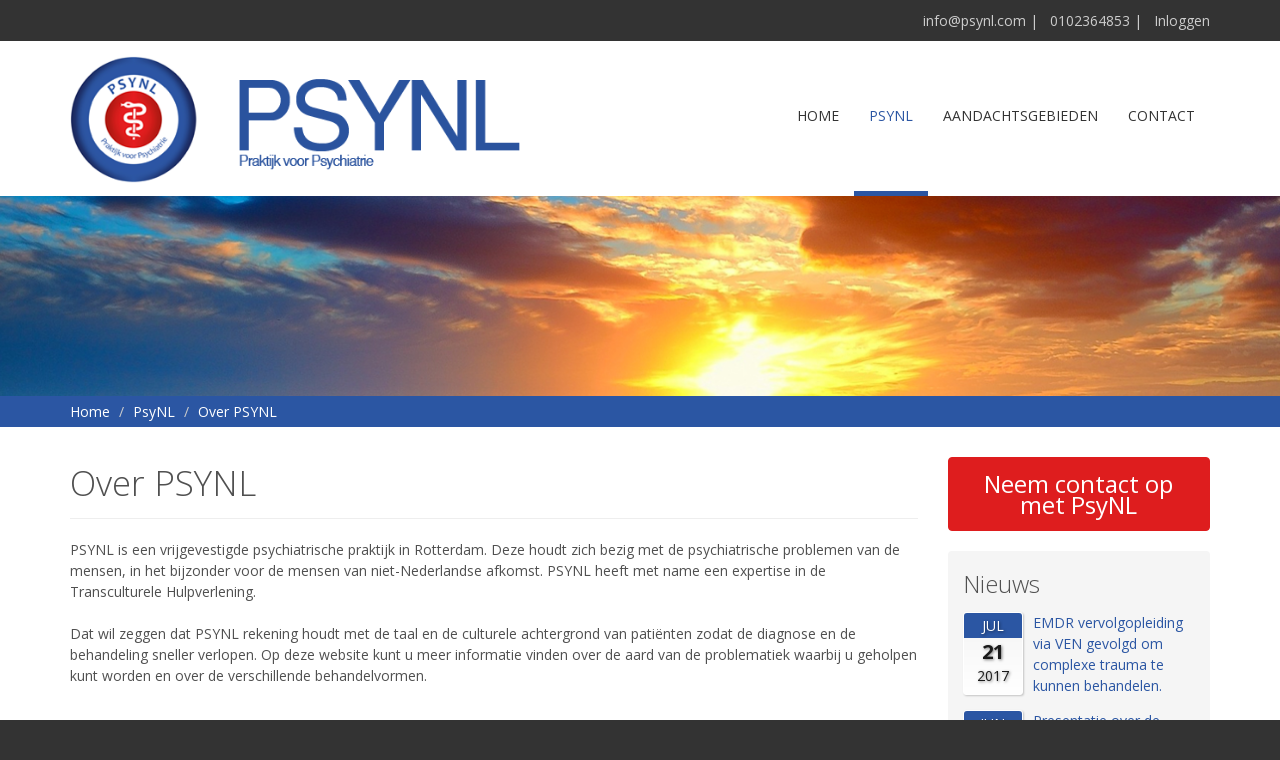

--- FILE ---
content_type: text/html; charset=utf-8
request_url: https://www.psynl.com/psynl/over-psynl
body_size: 8198
content:
<!DOCTYPE HTML>
<html lang="nl-NL" prefix="og: http://ogp.me/ns#">
<head>
<meta charset="utf-8"/>
<meta name="viewport" content="initial-scale=1.0001, minimum-scale=1.0001, maximum-scale=1.0001, user-scalable=no"/>
<meta name="robots" content="index, follow">


<!-- 												
This is a website made by Dreamwebs			
www.dreamwebs.nl								
Copyright 2016 © - All rights reserved		
-->

<!-- Google webfont -->

<link href='https://fonts.googleapis.com/css?family=Open+Sans:400,300,700' rel='stylesheet' type='text/css'>
<script src="https://ajax.googleapis.com/ajax/libs/webfont/1/webfont.js"></script>
<script>
  WebFont.load({
    google: {
      families: ['Open Sans']
    }
  });
</script>

<!-- Google webfont -->

<link rel="apple-touch-icon" sizes="57x57" href="/images/favicons/apple-touch-icon-57x57.png">
<link rel="apple-touch-icon" sizes="60x60" href="/images/favicons/apple-touch-icon-60x60.png">
<link rel="apple-touch-icon" sizes="72x72" href="/images/favicons/apple-touch-icon-72x72.png">
<link rel="apple-touch-icon" sizes="76x76" href="/images/favicons/apple-touch-icon-76x76.png">
<link rel="apple-touch-icon" sizes="114x114" href="/images/favicons/apple-touch-icon-114x114.png">
<link rel="apple-touch-icon" sizes="120x120" href="/images/favicons/apple-touch-icon-120x120.png">
<link rel="apple-touch-icon" sizes="144x144" href="/images/favicons/apple-touch-icon-144x144.png">
<link rel="apple-touch-icon" sizes="152x152" href="/images/favicons/apple-touch-icon-152x152.png">
<link rel="apple-touch-icon" sizes="180x180" href="/images/favicons/apple-touch-icon-180x180.png">
<link rel="icon" type="image/png" href="/images/favicons//favicon-32x32.png" sizes="32x32">
<link rel="icon" type="image/png" href="/images/favicons//android-chrome-192x192.png" sizes="192x192">
<link rel="icon" type="image/png" href="/images/favicons//favicon-96x96.png" sizes="96x96">
<link rel="icon" type="image/png" href="/images/favicons//favicon-16x16.png" sizes="16x16">
<link rel="manifest" href="/images/favicons//manifest.json">
<meta name="msapplication-TileColor" content="#da532c">
<meta name="msapplication-TileImage" content="/images/favicons//mstile-144x144.png">
<meta name="theme-color" content="#ffffff">

<!-- Go to www.addthis.com/dashboard to customize your tools -->
<script type="text/javascript" src="//s7.addthis.com/js/300/addthis_widget.js#pubid=ra-4ec1196407e28454" async="async"></script>

<!-- Dreamwebs -->

<meta http-equiv="Content-Type" content="text/html; charset=utf-8" />
<meta name="description" content="PSYNL is een vrijgevestigde psychiatrische praktijk in Rotterdam. Deze houdt zich bezig met de psychiatrische problemen van de mensen, in het bijzonder voor de mensen van niet-Nederlandse afkomst. PSYNL heeft met name een expertise in de Transculturele Hulpverlening. Dat wil zeggen dat PSYNL rekening houdt met de taal en de culturele achtergrond van patiënten zodat de diagnose" />
<meta name="author" content="https://plus.google.com/+DreamwebsNl" />
<meta name="generator" content="Drupal 7 (http://drupal.org)" />
<link rel="canonical" href="https://www.psynl.com/psynl/over-psynl" />
<link rel="shortlink" href="https://www.psynl.com/node/12" />
<meta property="og:site_name" content="PsyNL" />
<meta property="og:type" content="article" />
<meta property="og:url" content="https://www.psynl.com/psynl/over-psynl" />
<meta property="og:title" content="Over PSYNL" />
<meta property="og:description" content="PSYNL is een vrijgevestigde psychiatrische praktijk in Rotterdam. Deze houdt zich bezig met de psychiatrische problemen van de mensen, in het bijzonder voor de mensen van niet-Nederlandse afkomst. PSYNL heeft met name een expertise in de Transculturele Hulpverlening. Dat wil zeggen dat PSYNL rekening houdt met de taal en de culturele achtergrond van patiënten zodat de diagnose en de behandeling sneller verlopen. Op deze website kunt u meer informatie vinden over de aard van de problematiek waarbij u geholpen kunt worden en over de verschillende behandelvormen." />
<meta property="og:updated_time" content="2017-06-26T12:01:46+02:00" />
<meta property="og:image:url" content="http://www.psy.s99.nl/sites/all/themes/dreamwebs/logo.png" />
<meta property="og:locale" content="nl_NL" />
<meta property="article:published_time" content="2016-02-09T11:12:40+01:00" />
<meta property="article:modified_time" content="2017-06-26T12:01:46+02:00" />
<title>Over ons</title>
<style>
@import url("https://www.psynl.com/modules/system/system.base.css?t8e074");
</style>
<style>
@import url("https://www.psynl.com/sites/all/modules/jquery_update/replace/ui/themes/base/minified/jquery.ui.core.min.css?t8e074");
@import url("https://www.psynl.com/sites/all/modules/jquery_update/replace/ui/themes/base/minified/jquery.ui.theme.min.css?t8e074");
</style>
<style>
@import url("https://www.psynl.com/sites/all/modules/date/date_api/date.css?t8e074");
@import url("https://www.psynl.com/sites/all/modules/date/date_popup/themes/datepicker.1.7.css?t8e074");
@import url("https://www.psynl.com/modules/field/theme/field.css?t8e074");
@import url("https://www.psynl.com/modules/node/node.css?t8e074");
@import url("https://www.psynl.com/sites/all/modules/youtube/css/youtube.css?t8e074");
@import url("https://www.psynl.com/sites/all/modules/extlink/css/extlink.css?t8e074");
@import url("https://www.psynl.com/sites/all/modules/views/css/views.css?t8e074");
@import url("https://www.psynl.com/sites/all/modules/back_to_top/css/back_to_top.css?t8e074");
@import url("https://www.psynl.com/sites/all/modules/ckeditor/css/ckeditor.css?t8e074");
</style>
<style>
@import url("https://www.psynl.com/sites/all/libraries/colorbox/example1/colorbox.css?t8e074");
@import url("https://www.psynl.com/sites/all/modules/ctools/css/ctools.css?t8e074");
@import url("https://www.psynl.com/sites/all/modules/word_link/css/word_link.css?t8e074");
@import url("https://www.psynl.com/sites/all/modules/colorbox_swipe/colorbox_swipe.css?t8e074");
@import url("https://www.psynl.com/sites/all/libraries/nivo-slider/themes/default/default.css?t8e074");
@import url("https://www.psynl.com/sites/all/libraries/nivo-slider/nivo-slider.css?t8e074");
@import url("https://www.psynl.com/sites/default/files/css/follow.css?t8e074");
@import url("https://www.psynl.com/sites/all/libraries/fontawesome/css/font-awesome.css?t8e074");
</style>
<link type="text/css" rel="stylesheet" href="https://cdn.jsdelivr.net/npm/bootstrap@3.4.1/dist/css/bootstrap.css" media="all" />
<link type="text/css" rel="stylesheet" href="https://cdn.jsdelivr.net/npm/@unicorn-fail/drupal-bootstrap-styles@0.0.2/dist/3.3.1/7.x-3.x/drupal-bootstrap.css" media="all" />
<style>
@import url("https://www.psynl.com/sites/all/themes/dreamwebs/css/animate.css?t8e074");
@import url("https://www.psynl.com/sites/all/themes/dreamwebs/css/style.css?t8e074");
@import url("https://www.psynl.com/sites/all/themes/dreamwebs/css/override.css?t8e074");
@import url("https://www.psynl.com/sites/all/themes/dreamwebs/css/mobile.css?t8e074");
</style>
<style media="print">
@import url("https://www.psynl.com/sites/all/themes/dreamwebs/css/print.css?t8e074");
</style>
<!-- HTML5 element support for IE6-8 -->
<!--[if lt IE 9]>
<script src="//html5shiv.googlecode.com/svn/trunk/html5.js"></script>
<![endif]-->
<script src="https://www.psynl.com/sites/all/modules/jquery_update/replace/jquery/1.9/jquery.min.js?v=1.9.1"></script>
<script src="https://www.psynl.com/misc/jquery-extend-3.4.0.js?v=1.9.1"></script>
<script src="https://www.psynl.com/misc/jquery-html-prefilter-3.5.0-backport.js?v=1.9.1"></script>
<script src="https://www.psynl.com/misc/jquery.once.js?v=1.2"></script>
<script src="https://www.psynl.com/misc/drupal.js?t8e074"></script>
<script src="https://www.psynl.com/sites/all/modules/jquery_update/replace/ui/ui/minified/jquery.ui.core.min.js?v=1.10.2"></script>
<script src="https://www.psynl.com/sites/all/modules/jquery_update/replace/ui/ui/minified/jquery.ui.effect.min.js?v=1.10.2"></script>
<script src="https://cdn.jsdelivr.net/npm/bootstrap@3.4.1/dist/js/bootstrap.js"></script>
<script src="https://www.psynl.com/sites/all/modules/back_to_top/js/back_to_top.js?t8e074"></script>
<script src="https://www.psynl.com/sites/default/files/languages/nl_OfNAJvUZwKhxuFofoGv_qDBXaVMMvj4xu--Arxzapsc.js?t8e074"></script>
<script src="https://www.psynl.com/sites/all/libraries/colorbox/jquery.colorbox-min.js?t8e074"></script>
<script src="https://www.psynl.com/sites/all/modules/colorbox/js/colorbox.js?t8e074"></script>
<script src="https://www.psynl.com/sites/all/modules/google_analytics/googleanalytics.js?t8e074"></script>
<script>(function(i,s,o,g,r,a,m){i["GoogleAnalyticsObject"]=r;i[r]=i[r]||function(){(i[r].q=i[r].q||[]).push(arguments)},i[r].l=1*new Date();a=s.createElement(o),m=s.getElementsByTagName(o)[0];a.async=1;a.src=g;m.parentNode.insertBefore(a,m)})(window,document,"script","https://www.google-analytics.com/analytics.js","ga");ga("create", "UA-67851472-1", {"cookieDomain":"auto"});ga("send", "pageview");</script>
<script src="https://www.psynl.com/sites/all/modules/nivo_slider/js/nivo_slider.js?t8e074"></script>
<script src="https://www.psynl.com/sites/all/libraries/nivo-slider/jquery.nivo.slider.pack.js?t8e074"></script>
<script src="https://www.psynl.com/sites/all/modules/extlink/js/extlink.js?t8e074"></script>
<script src="https://www.psynl.com/sites/all/themes/dreamwebs/js/wow.js?t8e074"></script>
<script src="https://www.psynl.com/sites/all/themes/dreamwebs/js/dreamwebs.js?t8e074"></script>
<script>jQuery.extend(Drupal.settings, {"basePath":"\/","pathPrefix":"","ajaxPageState":{"theme":"dreamwebs","theme_token":"Pa69g9IP1oFEEINtGfgxivxK3hvxMjpgFloGI3k9oCI","js":{"sites\/all\/libraries\/jquery.event.move\/js\/jquery.event.move.js":1,"sites\/all\/libraries\/jquery.event.swipe\/js\/jquery.event.swipe.js":1,"sites\/all\/modules\/colorbox_swipe\/colorbox_swipe.js":1,"sites\/all\/themes\/bootstrap\/js\/bootstrap.js":1,"sites\/all\/modules\/jquery_update\/replace\/jquery\/1.9\/jquery.min.js":1,"misc\/jquery-extend-3.4.0.js":1,"misc\/jquery-html-prefilter-3.5.0-backport.js":1,"misc\/jquery.once.js":1,"misc\/drupal.js":1,"sites\/all\/modules\/jquery_update\/replace\/ui\/ui\/minified\/jquery.ui.core.min.js":1,"sites\/all\/modules\/jquery_update\/replace\/ui\/ui\/minified\/jquery.ui.effect.min.js":1,"https:\/\/cdn.jsdelivr.net\/npm\/bootstrap@3.4.1\/dist\/js\/bootstrap.js":1,"sites\/all\/modules\/back_to_top\/js\/back_to_top.js":1,"public:\/\/languages\/nl_OfNAJvUZwKhxuFofoGv_qDBXaVMMvj4xu--Arxzapsc.js":1,"sites\/all\/libraries\/colorbox\/jquery.colorbox-min.js":1,"sites\/all\/modules\/colorbox\/js\/colorbox.js":1,"sites\/all\/modules\/google_analytics\/googleanalytics.js":1,"0":1,"sites\/all\/modules\/nivo_slider\/js\/nivo_slider.js":1,"sites\/all\/libraries\/nivo-slider\/jquery.nivo.slider.pack.js":1,"sites\/all\/modules\/extlink\/js\/extlink.js":1,"sites\/all\/themes\/dreamwebs\/js\/wow.js":1,"sites\/all\/themes\/dreamwebs\/js\/dreamwebs.js":1},"css":{"modules\/system\/system.base.css":1,"misc\/ui\/jquery.ui.core.css":1,"misc\/ui\/jquery.ui.theme.css":1,"sites\/all\/modules\/date\/date_api\/date.css":1,"sites\/all\/modules\/date\/date_popup\/themes\/datepicker.1.7.css":1,"modules\/field\/theme\/field.css":1,"modules\/node\/node.css":1,"sites\/all\/modules\/youtube\/css\/youtube.css":1,"sites\/all\/modules\/extlink\/css\/extlink.css":1,"sites\/all\/modules\/views\/css\/views.css":1,"sites\/all\/modules\/back_to_top\/css\/back_to_top.css":1,"sites\/all\/modules\/ckeditor\/css\/ckeditor.css":1,"sites\/all\/libraries\/colorbox\/example1\/colorbox.css":1,"sites\/all\/modules\/ctools\/css\/ctools.css":1,"sites\/all\/modules\/word_link\/css\/word_link.css":1,"sites\/all\/modules\/colorbox_swipe\/colorbox_swipe.css":1,"sites\/all\/libraries\/nivo-slider\/themes\/default\/default.css":1,"sites\/all\/libraries\/nivo-slider\/nivo-slider.css":1,"sites\/default\/files\/css\/follow.css":1,"sites\/all\/libraries\/fontawesome\/css\/font-awesome.css":1,"https:\/\/cdn.jsdelivr.net\/npm\/bootstrap@3.4.1\/dist\/css\/bootstrap.css":1,"https:\/\/cdn.jsdelivr.net\/npm\/@unicorn-fail\/drupal-bootstrap-styles@0.0.2\/dist\/3.3.1\/7.x-3.x\/drupal-bootstrap.css":1,"sites\/all\/themes\/dreamwebs\/css\/animate.css":1,"sites\/all\/themes\/dreamwebs\/css\/style.css":1,"sites\/all\/themes\/dreamwebs\/css\/override.css":1,"sites\/all\/themes\/dreamwebs\/css\/mobile.css":1,"sites\/all\/themes\/dreamwebs\/css\/print.css":1}},"colorbox":{"transition":"elastic","speed":"350","opacity":"0.85","slideshow":false,"slideshowAuto":true,"slideshowSpeed":"2500","slideshowStart":"start slideshow","slideshowStop":"stop slideshow","current":"{current} of {total}","previous":"\u00ab Prev","next":"Next \u00bb","close":"Close","overlayClose":true,"returnFocus":true,"maxWidth":"98%","maxHeight":"98%","initialWidth":"100%","initialHeight":"100%","fixed":true,"scrolling":true,"mobiledetect":false,"mobiledevicewidth":"480px","specificPagesDefaultValue":"admin*\nimagebrowser*\nimg_assist*\nimce*\nnode\/add\/*\nnode\/*\/edit\nprint\/*\nprintpdf\/*\nsystem\/ajax\nsystem\/ajax\/*"},"better_exposed_filters":{"views":{"nieuws":{"displays":{"block":{"filters":[]}}},"agenda":{"displays":{"block":{"filters":{"field_datum_value":{"required":false}}}}},"bedrijfsinfo":{"displays":{"block":{"filters":[]}}}}},"back_to_top":{"back_to_top_button_trigger":"100","back_to_top_button_text":"Back to top","#attached":{"library":[["system","ui"]]}},"googleanalytics":{"trackOutbound":1,"trackMailto":1,"trackDownload":1,"trackDownloadExtensions":"7z|aac|arc|arj|asf|asx|avi|bin|csv|doc(x|m)?|dot(x|m)?|exe|flv|gif|gz|gzip|hqx|jar|jpe?g|js|mp(2|3|4|e?g)|mov(ie)?|msi|msp|pdf|phps|png|ppt(x|m)?|pot(x|m)?|pps(x|m)?|ppam|sld(x|m)?|thmx|qtm?|ra(m|r)?|sea|sit|tar|tgz|torrent|txt|wav|wma|wmv|wpd|xls(x|m|b)?|xlt(x|m)|xlam|xml|z|zip","trackColorbox":1},"nivo_slider":{"effect":"fade","slices":1,"boxCols":8,"boxRows":4,"animSpeed":500,"pauseTime":3000,"startSlide":0,"directionNav":true,"controlNav":false,"controlNavThumbs":false,"pauseOnHover":true,"manualAdvance":false,"prevText":"Vorige","nextText":"Volgende","randomStart":false},"extlink":{"extTarget":"_blank","extClass":0,"extLabel":"(externe link)","extImgClass":0,"extIconPlacement":"append","extSubdomains":1,"extExclude":"","extInclude":".*\\.pdf","extCssExclude":"","extCssExplicit":"","extAlert":0,"extAlertText":"This link will take you to an external web site.","mailtoClass":0,"mailtoLabel":"(link stuurt een e-mail)","extUseFontAwesome":false},"urlIsAjaxTrusted":{"\/psynl\/over-psynl":true},"bootstrap":{"anchorsFix":1,"anchorsSmoothScrolling":1,"formHasError":1,"popoverEnabled":1,"popoverOptions":{"animation":1,"html":0,"placement":"right","selector":"","trigger":"click","triggerAutoclose":1,"title":"","content":"","delay":0,"container":"body"},"tooltipEnabled":1,"tooltipOptions":{"animation":1,"html":0,"placement":"auto left","selector":"","trigger":"hover focus","delay":0,"container":"body"}}});</script>
</head>
<body class="navbar-is-static-top html not-front not-logged-in one-sidebar sidebar-second page-node page-node- page-node-12 node-type-page">
  <div id="skip-link">
    <a href="#main-content" class="element-invisible element-focusable">Overslaan en naar de inhoud gaan</a>
  </div>
    <div id="dw-top-header">
  <div class="topheader">
	  <div class="container">
		  <div class="row">
			  <!--
			  <div class="col-sm-3">
      <div class="region region-topheader1">
    <section id="block-block-1" class="block block-block clearfix">

      
  &nbsp;
</section>
  </div>
			  </div>
			  <div class="col-sm-3">
      <div class="region region-topheader2">
    <section id="block-block-2" class="block block-block clearfix">

      
  &nbsp;
</section>
  </div>
			  </div>
			  -->
			  <div class="col-sm-12">
      <div class="region region-topheader3">
    <section id="block-block-3" class="block block-block clearfix">

      
  &nbsp; <a href="&#109;&#97;&#105;&#108;&#116;&#111;&#58;&#105;&#110;&#102;&#111;&#64;&#112;&#115;&#121;&#110;&#108;&#46;&#99;&#111;&#109;">&#105;&#110;&#102;&#111;&#64;&#112;&#115;&#121;&#110;&#108;&#46;&#99;&#111;&#109;</a> | &nbsp; <a href="tel:0102364853">0102364853</a> | &nbsp; <a href="http://www.documenten.psynl.com">Inloggen</a>
</section>
  </div>
			  </div>			  			  
		  </div>
	  </div>
  </div> <!-- /.topheader -->
</div>	

<header id="navbar" role="banner" class="navbar navbar-static-top navbar-default">
  <div class="container">
    <div class="navbar-header">
              <a class="logo navbar-btn pull-left" href="/" title="Home">
          <img class="dw-logo" src="https://www.psynl.com/sites/all/themes/dreamwebs/logo.png" alt="Home" />
        </a>
      
      
              <button type="button" class="navbar-toggle" data-toggle="collapse" data-target=".navbar-collapse">
          <span class="sr-only">Toggle navigation</span>
          <span class="icon-bar"></span>
          <span class="icon-bar"></span>
          <span class="icon-bar"></span>
        </button>
          </div>

          <div class="navbar-collapse collapse">
        <nav role="navigation">
                      <ul class="menu nav navbar-nav"><li class="first leaf"><a href="/">Home</a></li>
<li class="expanded active-trail active dropdown"><a href="/psynl/over-psynl" title="" class="active-trail dropdown-toggle active" data-toggle="dropdown">PsyNL <span class="caret"></span></a><ul class="dropdown-menu"><li class="first leaf active-trail active"><a href="/psynl/over-psynl" class="active-trail active">Over PSYNL</a></li>
<li class="leaf"><a href="/psynl/wie-ben-ik">Wie ben ik?</a></li>
<li class="last leaf"><a href="/psynl/werkwijze">Werkwijze</a></li>
</ul></li>
<li class="expanded dropdown"><a href="/aandachtsgebieden" title="" class="dropdown-toggle" data-toggle="dropdown">Aandachtsgebieden <span class="caret"></span></a><ul class="dropdown-menu"><li class="first leaf"><a href="/aandachtsgebieden/depressie">Depressie</a></li>
<li class="leaf"><a href="/aandachtsgebieden/angststoornissen-post-traumatische-stress-stoornis-ptss">Angststoornissen, PTSS</a></li>
<li class="leaf"><a href="/aandachtsgebieden/psychotische-stoornissen-schizofrenie">Psychotische stoornissen, Schizofrenie</a></li>
<li class="leaf"><a href="/aandachtsgebieden/systeemgerelateerde-problematiek">Systeemgerelateerde problematiek</a></li>
<li class="leaf"><a href="/aandachtsgebieden/persoonlijkheidsstoornissen">Persoonlijkheidsstoornissen</a></li>
<li class="leaf"><a href="/aandachtsgebieden/verslaving-aan-middelen">Verslaving aan middelen</a></li>
<li class="last leaf"><a href="/aandachtsgebieden/eetstoornissen">Eetstoornissen</a></li>
</ul></li>
<li class="last leaf"><a href="/contact">Contact</a></li>
</ul>                                      </nav>
      </div>
      </div>
</header>

<div class="dw-header-space"></div>

<!-- Slider -->

  <div class="dw-slider">
      <div class="region region-slider">
    <section id="block-nivo-slider-nivo-slider" class="block block-nivo-slider clearfix">

      
    <div class="slider-wrapper theme-default">
    <div class="ribbon"></div>
    <div id="slider" class="nivoSlider">
      <img class="slide img-responsive" id="slide-0" data-thumb="https://www.psynl.com/sites/default/files/banner/sunset.jpg" data-transition="" src="https://www.psynl.com/sites/default/files/banner/sunset.jpg" alt="" title="#htmlcaption-0" />    </div>
  </div>
      <div id="htmlcaption-0" class="nivo-html-caption"><div class="row">
	<div class="container">
		<div class="col-sm-12">
			<div class="dw-nivo-cta wow animated fadeInUp">
				<h1>
					Depressie is een ziekte die je leven negatief beinvloedt</h1>

				<h2>
					Psynl helpt u in uw taal en cultuur</h2>
				<a class="dw-nivo-cta-button" href="/node/2">Neem contact op met PsyNL</a></div>
		</div>
	</div>
</div>
</div>  
</section>
  </div>
  </div> 

<!-- Slider -->

<!-- Titlebar -->

  
  <div class="dw-titlebar">
	  <div class="container">
		        <ol class="breadcrumb"><li><a href="/">Home</a></li>
<li><a href="/psynl/over-psynl" title="" class="active">PsyNL</a></li>
<li class="active">Over PSYNL</li>
</ol>    	  </div>
  </div> 


<!-- Titlebar -->

<!-- Homeblock -->


<!-- Homeblock -->


<!-- Frontpage blocks -->


<!-- Frontpage blocks -->

<div class="dw-main-color">

<div class="main-container container">

  <header role="banner" id="page-header">
    
      </header> <!-- /#page-header -->

  <div class="row">

    
    <section class="col-sm-9">
            <a id="main-content"></a>
                    <h1 class="page-header">Over PSYNL</h1>
                                                          <div class="region region-content">
    <section id="block-system-main" class="block block-system clearfix">

      
  <article id="node-12" class="node node-page clearfix">
    <div class="field field-name-body field-type-text-with-summary field-label-hidden"><div class="field-items"><div class="field-item even"><p>
	PSYNL is een vrijgevestigde psychiatrische praktijk in Rotterdam. Deze houdt zich bezig met de psychiatrische problemen van de mensen, in het bijzonder voor de mensen van niet-Nederlandse afkomst. PSYNL heeft met name een expertise in de Transculturele Hulpverlening.<br />
	<br />
	Dat wil zeggen dat PSYNL rekening houdt met de taal en de culturele achtergrond van patiënten zodat de diagnose en de behandeling sneller verlopen. Op deze website kunt u meer informatie vinden over de aard van de problematiek waarbij u geholpen kunt worden en over de verschillende behandelvormen.<br />
	<br />
	<br />
	<strong>GGZ Kwaliteitsstatuut Praktijk Psychiatrie PSYNL</strong></p>

<p>
	<a href="http://psynl.com/ggz.pdf"><u>Deze</u></a> is zowel hier als bij mijn praktijk in te zien.&nbsp;</p>
</div></div></div>    </article>

</section>
  </div>
    </section>

          <aside class="col-sm-3" role="complementary">
          <div class="region region-sidebar-second">
    <section id="block-block-9" class="block block-block clearfix">

      
  <a class="dw-cta cta-offerte" href="/node/2">Neem contact op met PsyNL</a>
</section>
<div class="dw-block-border">

<section id="block-views-nieuws-block" class="block block-views border clearfix">

        <h3 class="block-title">Nieuws</h3>
    
  <div class="view view-nieuws view-id-nieuws view-display-id-block view-dom-id-418597b6dcb17575242adc8c69a659be">
        
  
  
      <div class="view-content">
      <div class="item-list">    <ul>          <li class="views-row views-row-1 views-row-odd views-row-first">  
  <div class="views-field views-field-created-4">        <span class="field-content"><span class="startdate">
<span class="month">jul </span>
<span class="day">vr </span>
<span class="day-num">21 </span>
<span class="year">2017 </span>
</span></span>  </div>  
  <div class="views-field views-field-title">        <span class="field-content"><a href="/nieuws/emdr-vervolgopleiding-ven-gevolgd-om-complexe-trauma-te-kunnen-behandelen">EMDR vervolgopleiding via VEN gevolgd om complexe trauma te kunnen behandelen. </a></span>  </div></li>
          <li class="views-row views-row-2 views-row-even views-row-last">  
  <div class="views-field views-field-created-4">        <span class="field-content"><span class="startdate">
<span class="month">jun </span>
<span class="day">di </span>
<span class="day-num">07 </span>
<span class="year">2016 </span>
</span></span>  </div>  
  <div class="views-field views-field-title">        <span class="field-content"><a href="/nieuws/presentatie-over-de-communicatie-de-familie-door-c-konya-psychiater">Presentatie over de communicatie in de familie door C. Konya, psychiater</a></span>  </div></li>
      </ul></div>    </div>
  
  
  
  
  
  
</div>
</section>
</div>
  </div>
      </aside>  <!-- /#sidebar-second -->
    
  </div>
</div>

</div> <!-- main color -->


<div id="footer-wrapper">
<div class="container"><div class="row">
  <div class="col-sm-3">
	  <div class="footer1">
      <div class="region region-footer1">
    <section id="block-views-bedrijfsinfo-block" class="block block-views clearfix">

        <h3 class="block-title">Praktijkinfo</h3>
    
  <div class="view view-bedrijfsinfo view-id-bedrijfsinfo view-display-id-block view-dom-id-b57c1eed243c3c5420e6c498894e9e1d">
        
  
  
      <div class="view-content">
        <div class="views-row views-row-1 views-row-odd views-row-first views-row-last">
      
  <div class="views-field views-field-title">        <span class="field-content"><ul itemscope="" itemtype="https://schema.org/Organization">
<li><i class="fa fa-building-o"></i><span itemprop="legalName">Praktijk Psychiatrie PSYNL</span></li>
<li><i class="fa fa-home"></i><span itemprop="address" itemscope="" itemtype="https://schema.org/PostalAddress"><span itemprop="streetAddress">Lange Hilleweg 302</span></span></li>
<li><i class="fa fa-map-marker"></i><span itemprop="postalCode">3073 BZ </span><span itemprop="addressLocality">Rotterdam</span></li>
<br/>
<li><i class="fa fa-phone"></i><span><a href="tel:010-2364853" itemprop="telephone">010-2364853</a></span></li>
<li><i class="fa fa-envelope-o"></i><span><a itemprop="email" href="mailto:info@psynl.com, praktijkpsychiatriepsynl@zorgmail.nl">info@psynl.com, praktijkpsychiatriepsynl@zorgmail.nl</a></span></li>
<li><i class="fa fa-globe"></i><span><a href="/">www.psynl.com</a></span></li>
<li><i class="fa fa-bold"></i><span>BTW:</span> <span>NL200221036B01</span></li>
<li><i class="fa fa-briefcase"></i><span>Kvk-nummer:</span> <span>58863362</span></li>
</ul>

</span>  </div>  </div>
    </div>
  
  
  
  
  
  
</div>
</section>
  </div>
	  </div></div> <!-- /.footer1 -->

  <div class="col-sm-3">
	  <div class="footer2">
      <div class="region region-footer2">
    <section id="block-menu-menu-navigatie-footer" class="block block-menu clearfix">

        <h3 class="block-title">Navigatie</h3>
    
  <ul class="menu nav"><li class="first leaf"><a href="/contact" title="">Contact</a></li>
<li class="leaf"><a href="/wachtlijst">Wachtlijst / Intake</a></li>
<li class="leaf"><a href="/vergoedingen">Vergoeding</a></li>
<li class="leaf"><a href="/waarneming-en-crisissituaties">Waarneming en crisissituaties</a></li>
<li class="leaf"><a href="/laboratorium-onderzoek">Laboratorium onderzoek</a></li>
<li class="leaf"><a href="/handige-links">Handige links</a></li>
<li class="last leaf"><a href="/klachtenregeling">Klachtenregeling en geschillen</a></li>
</ul>
</section>
  </div>
	  </div></div> <!-- /.footer2 -->

  <div class="col-sm-3">
	  <div class="footer3">
      <div class="region region-footer3">
    <section id="block-block-7" class="block block-block clearfix">

        <h3 class="block-title">Openingstijden</h3>
    
  <div class="dwtable">
	<p>
		&nbsp;</p>

	<table border="0" cellpadding="1" cellspacing="1" class="table">
		<tbody>
			<tr>
				<td>
					<span style="font-size:14px;">Ma</span></td>
				<td>
					<span style="font-size:14px;">09:00 - 18:00</span></td>
			</tr>
			<tr>
				<td>
					<span style="font-size:14px;">Di</span></td>
				<td>
					<span style="font-size:14px;">09:00 - 18:00</span></td>
			</tr>
			<tr>
				<td>
					<span style="font-size:14px;">Wo</span></td>
				<td>
					<span style="font-size:14px;">09:00 - 18:00</span></td>
			</tr>
			<tr>
				<td>
					<span style="font-size:14px;">Do</span></td>
				<td>
					<span style="font-size:14px;">09:00 - 18:00</span></td>
			</tr>
			<tr>
				<td>
					<span style="font-size:14px;">Vrij</span></td>
				<td>
					<span style="font-size:14px;">09:00 - 18:00</span></td>
			</tr>
			<tr>
				<td>
					<span style="font-size:14px;">Zat &amp; Zon</span></td>
				<td>
					<span style="font-size:14px;">gesloten</span></td>
			</tr>
		</tbody>
	</table>
</div>

</section>
  </div>
	  </div></div> <!-- /.footer3 -->

  <div class="col-sm-3">
	  <div class="footer4">
      <div class="region region-footer4">
    <section id="block-follow-site" class="block block-follow clearfix">

        <h3 class="block-title">Volg ons via</h3>
    
  <div class='follow-links clearfix site'><div class='follow-link-wrapper follow-link-wrapper-facebook'><a href="https://www.facebook.com/pages/Praktijk-Voor-Psychiatrie-Psynl/542734052521875" class="follow-link follow-link-facebook follow-link-site" title="Volg ons via Facebook">Facebook</a>
</div><div class='follow-link-wrapper follow-link-wrapper-twitter'><a href="https://twitter.com/psynlcom" class="follow-link follow-link-twitter follow-link-site" title="Volg ons via Twitter">Twitter</a>
</div><div class='follow-link-wrapper follow-link-wrapper-linkedin'><a href="https://nl.linkedin.com/in/coskun-konya-3892b532" class="follow-link follow-link-linkedin follow-link-site" title="Volg ons via LinkedIn">LinkedIn</a>
</div><div class='follow-link-wrapper follow-link-wrapper-this-site'><a href="/rss.xml" class="follow-link follow-link-this-site follow-link-site" title="Volg ons via Deze site (RSS)">Deze site (RSS)</a>
</div></div>
</section>
<section id="block-search-form" class="block block-search clearfix">

      
  <form class="form-search content-search" action="/psynl/over-psynl" method="post" id="search-block-form" accept-charset="UTF-8"><div><div>
      <h2 class="element-invisible">Zoekveld</h2>
    <div class="input-group"><input title="Geef de woorden op waarnaar u wilt zoeken." placeholder="Zoeken" class="form-control form-text" type="text" id="edit-search-block-form--2" name="search_block_form" value="" size="15" maxlength="128" /><span class="input-group-btn"><button type="submit" class="btn btn-primary"><span class="icon glyphicon glyphicon-search" aria-hidden="true"></span>
</button></span></div><div class="form-actions form-wrapper form-group" id="edit-actions"><button class="element-invisible btn btn-primary form-submit" type="submit" id="edit-submit" name="op" value="Zoeken">Zoeken</button>
</div><input type="hidden" name="form_build_id" value="form-S7_s6jpuQEWxWEfKSyGzBngNYdVb5rmzlDcuR6Cg1D4" />
<input type="hidden" name="form_id" value="search_block_form" />
</div>
</div></form>
</section>
  </div>
	  </div></div> <!-- /.footer4 -->
</div>
</div></div>


  <footer class="footer container">
      <div class="region region-footer">
    <section id="block-block-10" class="block block-block clearfix">

      
  © 2026 PsyNL 

</section>
  </div>
  </footer>
  <script src="https://www.psynl.com/sites/all/libraries/jquery.event.move/js/jquery.event.move.js?t8e074"></script>
<script src="https://www.psynl.com/sites/all/libraries/jquery.event.swipe/js/jquery.event.swipe.js?t8e074"></script>
<script src="https://www.psynl.com/sites/all/modules/colorbox_swipe/colorbox_swipe.js?t8e074"></script>
<script src="https://www.psynl.com/sites/all/themes/bootstrap/js/bootstrap.js?t8e074"></script>
  
<!-- Dreamwebs -->
  
<script type="application/ld+json">
	{
    "@context": "http://schema.org",
    "@type": "Organization",
    "@id": "https://www.dreamwebs.nl",
     "name" : "Dreamwebs",
"url": "https://dreamwebs.nl",
"email": "info@dreamwebs.nl",
"telephone": "0464263207",     "address": {
    "@type": "PostalAddress",
    "streetAddress": "Looiwinkelstraat 39",
    "addressLocality": "Spaubeek",
    "postalCode": "6176 EB",
    "addressCountry": "Spaubeek"
},    "logo": "https://www.dreamwebs.nl/images/logo.png",    "sameAs" : [
    "https://nl-nl.facebook.com/DreamwebsNL",
    "https://twitter.com/dreamwebs_nl",
    "https://plus.google.com/+DreamwebsNl",
    "",
    "",
    "https://www.linkedin.com/company/dreamwebs-webdesign",
    "",
    ""
]
}
</script>

<!-- Dreamwebs -->

</body>
</html>


--- FILE ---
content_type: text/css
request_url: https://www.psynl.com/sites/all/themes/dreamwebs/css/print.css?t8e074
body_size: -126
content:
/* Remove sidebar menu and footer */

.col-sm-3,#dw-top-header,#navbar,.footer,.tabs--primary  {display: none;}

/* Make content bigger */

.col-sm-9 {width:100%!important;}

/* Remove link after images */

a:link:after { display: none!important; }

--- FILE ---
content_type: text/css
request_url: https://www.psynl.com/sites/all/themes/dreamwebs/css/style.css?t8e074
body_size: 4536
content:
/* Reset */

/* * {-webkit-border-radius: 0px!important;-moz-border-radius: 0px!important;border-radius: 0px!important;}  */

html {-webkit-overflow-scrolling: touch;overflow-x: hidden!important}

body {	font-size: 14px;
		line-height: 150%;
		color:#505050;
		word-wrap: break-word;
		-webkit-font-smoothing: antialiased;
		-moz-osx-font-smoothing: grayscale;
		font-smoothing: antialiased;
		text-rendering: optimizelegibility;
		/*	font-feature-settings: "liga", "kern"; */
		font-family: 'Open Sans', sans-serif;
		background-color: #333;}
		
.content {margin-bottom:30px;}	

/* Prevent Animated Twice */

.wow {visibility: hidden;}

.dw-main-color {background-color: #fff;padding:30px 0px;}

/* Logo */

.dw-logo {max-width: 450px;margin-top:7px;width:100%;}

/* Blocks sidebar */

.region-sidebar-second .block {margin-bottom:20px}
.region-sidebar-second .block {margin-bottom:20px}

/* Blocktheme - Border */

.dw-block-border {padding:15px;background-color: #f5f5f5;border:0px solid #e2e2e2;-webkit-border-radius: 4px;-moz-border-radius: 4px;border-radius: 4px;margin-bottom:20px;}

/* Headers */

h1,h2,h3,h4,h5,h6,h7,.block1 .views-field-field-titel {font-size: 24px;margin-top:0px;font-weight: 300;line-height: 150%;}
h1 {font-size: 35px;}

.front .page-header {display: none}

/* Links */

a {outline: 0!important;}
a {cursor: pointer;}
a {color:#2b56a3;}
a:visited {color:#2b56a3;}
a:active {color:#2b56a3;}
a:hover {color:#2b56a3;}

p {margin-bottom:20px;}

.page-header {margin-bottom:20px;}

/* Pager link */

.pagination > li > a:hover, .pagination > li > span:hover, .pagination > li > a:focus, .pagination > li > span:focus,.pagination > li > a, .pagination > li > span {color: #2b56a3;}

/* Top header */

#dw-top-header {padding:10px 0px;background-color: #333;}
#dw-top-header {color:#ccc;}
#dw-top-header a {color:#ccc;}
#block-block-3 {text-align: right;}

/* Homeblock */

#block-block-4 {text-align: center}
.dw-homeblock {background-color: #fff;padding:30px 0px}

/* Call to Action */

.dw-cta {padding:15px 20px;text-decoration: none!important;display: block;text-align: center;font-size: 24px;-webkit-border-radius: 4px;-moz-border-radius: 4px;border-radius: 4px;width:100%;}

.dw-cta {color:#fff!important;background:#de1d1e;border:1px solid #de1d1e;}
.dw-cta:hover {color:#2b56a3!important;background:#fff;border:1px solid #2b56a3;}

/* CTA Home */

.cta-home {margin:auto;margin-top:30px;}

/* CTA Offerte */


/* Back to top */

#backtotop {
  background: url("/images/top.svg") no-repeat scroll center center rgba(0, 0, 0, 0);
  bottom: 20px;
  cursor: pointer;
  display: none;
  height: 40px;
  position: fixed;
  right: 20px;
  text-indent: -9999px;
  width: 40px;
  z-index: 99999;
  border-radius: 50%;
  background-color: #000;
  opacity: 0.5;
}

/* Img borders */  

.node-blog .field-name-field-image img,.node-nieuws .field-name-field-image img {
  background-color: #f0f0f0;
  border: 6px solid #ffffff;
  box-shadow: 0 0 2px rgba(0, 0, 0, 0.1);
  height: auto;
  margin-bottom: 20px;
  width: 100%;
}

.blog_usernames_blog {display: none!important;} 	/* Hide blog from Admin */

.field-name-submitted-by {margin-bottom:20px;}

/* Navbar */

/* Color Navbar */
.navbar {background-color: #fff;border:none;margin-bottom:0px;}

/* Active Link */
.navbar-default .navbar-nav > .active > a, .navbar-default .navbar-nav > .active > a:hover, .navbar-default .navbar-nav > .active > a:focus {
  background-color: transparent;
  color: #2b56a3;}

/* Hover Link */
.navbar-default .navbar-nav > li > a:hover, .navbar-default .navbar-nav > li > a:focus {
  background-color: transparent;
  color: #2b56a3;}

/* Color Link */
.navbar-default .navbar-nav > li > a {
  color: #333;font-weight: 400;text-transform: uppercase;}

/* Color Dropdown Active */
.dropdown-menu > .active > a, .dropdown-menu > .active > a:hover, .dropdown-menu > .active > a:focus {
  background-color: #2b56a3;
  color: #fff;}
  
.dropdown-menu {padding:0px;}  

/* Mobile navbar */
.navbar-toggle {
  background-color: transparent;
  border: 0px solid transparent;}

.navbar-default .navbar-toggle:hover, .navbar-default .navbar-toggle:focus {
  background-color: transparent;;
}    
/* Active Dropdown */
.navbar-default .navbar-nav > .open > a, .navbar-default .navbar-nav > .open > a:hover, .navbar-default .navbar-nav > .open > a:focus {background-color: #2b56a3;color:#fff}

/* Remove arrow dropdown */
.navbar-default .navbar-nav > .dropdown > a .caret {display: none;}

/* Buttons */

.btn-primary {
  background-color: #2b56a3;
  border-color: transparent;
  color: #FFFFFF;
  margin-top:10px;}

.btn-primary:hover {
  background-color: #000;
  color: #fff;
  border-color: transparent;}

.btn-primary:visited {
  color: #FFFFFF;}

.btn-default {
  background-color: #2b56a3;
  border-color: rgba(0, 0, 0, 0);
  color: #FFFFFF;}

.btn-default:hover {
  background-color: #000;
  border-color: rgba(0, 0, 0, 0);
  color: #FFFFFF;}

.btn-info {
  background-color: #2b56a3;
  border-color: rgba(0, 0, 0, 0);
  color: #FFFFFF;}

.btn-info:hover {
  background-color: #000;
  border-color: rgba(0, 0, 0, 0);
  color: #FFFFFF;}
  
.pagination > .active > a, .pagination > .active > span, .pagination > .active > a:hover, .pagination > .active > span:hover, .pagination > .active > a:focus, .pagination > .active > span:focus {
  background-color: #2b56a3;
  border-color: #2b56a3;
  color: #fff;
  cursor: default;
  z-index: 2;
}

.form-submit {margin-top:10px;}

/* Titlebar */

.dw-titlebar {padding:5px 0px;background-color:#2b56a3}
.dw-titlebar .breadcrumb > .active {color: #fff;}
.dw-titlebar .breadcrumb {
  background-color: transparent;
  border-radius: none;
  list-style: outside none none;
  margin-bottom: 0px;
  padding: 0px;}
  
.dw-titlebar .breadcrumb a {color:#fff;}  

/* Form Borders */

.form-control,.form-text,.form-textarea-wrapper textarea {
  background-color: #f5f5f5;
  background-image: none;
  border: 1px solid #e2e2e2;
  -webkit-border-radius: 4px;
  -moz-border-radius: 4px;
  border-radius: 4px;
  box-shadow: none;
  color: #999999;
  display: block;
  font-size: 14px;
  height: 34px;
  line-height: 1.42857;
  padding: 6px 12px;
  transition: border-color 0.15s ease-in-out 0s, box-shadow 0.15s ease-in-out 0s;
  vertical-align: middle;
  width: 100%;margin-bottom:10px;}

.grippie {display: none!important;}

/* Webform hints overrule */					

.form-control::-moz-placeholder {color: #999999!important;}
.form-control, .form-text, .form-textarea-wrapper textarea {color: #999999!important;}
::-webkit-input-placeholder { /* WebKit browsers */
    color: #999999;
}
::-moz-placeholder { /* Mozilla Firefox 19+ */
   color: #999999;
   opacity:  1;
}
:-ms-input-placeholder { /* Internet Explorer 10+ */
   color: #999999;
}

.form-control, .form-text, .form-textarea-wrapper textarea {color: #999999!important;}

/* Remove blue border active field */

.webform-hints-field,.form-control:focus {
  border-color: none!important;
  box-shadow: none!important;
  outline: 0 none!important;}
  
/* Nieuws teasers */

.node-nieuws .field-name-node-link  {text-align: right;}
.node-nieuws .field-name-post-date {font-style: italic;}
  
/* Nieuws Homepage */

.node-nieuws img {width:100%;height:auto;}
#block-views-nieuws-block ul {margin:0px;padding: 0px;list-style-type: none;}
#block-views-nieuws-block li {clear: both;float: none;}
#block-views-nieuws-block .views-row-first {margin-bottom:10px;}

.startdate {
  background-color: #FFFFFF;
  background-image: -moz-linear-gradient(center bottom , #F4F4F4 0%, #FFFFFF 100%);
  border: 1px solid #FFFFFF;
  border-radius: 3px;
  box-shadow: 1px 1px 2px rgba(0, 0, 0, 0.2);
  color: #1A1A1A;
  float: left;
  padding-bottom: 5px;
  text-shadow: 1px 1px 3px rgba(0, 0, 0, 0.5);
  width: 60px;
  /* IE10 Consumer Preview */ 
  background-image: -ms-linear-gradient(center bottom, #F4F4F4 0%, #FFFFFF 100%); 
  /* Mozilla Firefox */ 
  background-image: -moz-linear-gradient(center bottom, #F4F4F4 0%, #FFFFFF 100%);  
  /* Opera */ 
  background-image: -o-linear-gradient(center bottom, #F4F4F4 0%, #FFFFFF 100%);
  /* Webkit (Safari/Chrome 10) */ 
  background-image: -webkit-gradient(linear, left top, left bottom, color-stop(0, #F4F4F4), color-stop(1, #FFFFFF));
  /* Webkit (Chrome 11+) */ 
  background-image: -webkit-linear-gradient(center bottom, #F4F4F4 0%, #FFFFFF 100%);
  /* W3C Markup, IE10 Release Preview */ 
  background-image: linear-gradient(to bottom, #F4F4F4 0%, #FFFFFF 100%);
  margin-right:10px;
  float:left!important;
  margin-bottom:15px;}

.startdate span {
  clear: both;
  display: block;
  margin-bottom: 3px;
  margin-top: 3px;
  text-align: center;
  width: 100%;}

.startdate .month {
  background-image: -moz-linear-gradient(center bottom , #2b56a3 0%, #2b56a3 100%);  
  /* IE10 Consumer Preview */ 
  background-image: -ms-linear-gradient(center bottom, #2b56a3 0%, #2b56a3 100%);  
  /* Mozilla Firefox */ 
  background-image: -moz-linear-gradient(center bottom, #2b56a3 0%, #2b56a3 100%);  
  /* Opera */ 
  background-image: -o-linear-gradient(center bottom, #2b56a3 0%, #2b56a3 100%);  
  /* Webkit (Safari/Chrome 10) */ 
  background-image: -webkit-gradient(linear, left top, left bottom, color-stop(0, #2b56a3), color-stop(1, #2b56a3));  
  /* Webkit (Chrome 11+) */ 
  background-image: -webkit-linear-gradient(center bottom, #2b56a3 0%, #2b56a3 100%);  
  /* W3C Markup, IE10 Release Preview */ 
  background-image: linear-gradient(to bottom, #2b56a3 0%, #2b56a3 100%);
  border-top-left-radius: 3px;
  border-top-right-radius: 3px;
  color: #FFFFFF;
  font-size: 13px;
  margin-bottom: 3px !important;
  margin-top: 0 !important;
  padding-bottom: 2px;
  padding-top: 2px;
}

.startdate .month,.startdate .day {
  font-size: 14px;
  text-transform: uppercase;}

.startdate .day-num {
  font-size: 20px;
  font-weight: bold;}

.startdate .day {display: none;}

/* END DATE */

/* Blokken homepage */

#block1-wrapper {background-color: #f5f5f5;padding-top:30px;padding-bottom:10px;}
.block1 img {width: 100%;height:auto;}
.block1 {border: 1px solid #e2e2e2; padding:10px;-webkit-border-radius: 4px;-moz-border-radius: 4px;border-radius: 4px;background-color: #fff;text-align: center;margin-bottom:20px;}

/* Titel Block */

.block1 .views-field-field-titel {margin-top:10px;}		

/* Links Block */

.block1 .views-field-field-link {margin-top:20px;margin-bottom:5px;}	
.block1 .views-field-field-link a {background-color: #fff;color:#2b56a3;padding:5px 10px;-webkit-border-radius: 4px;-moz-border-radius: 4px;border-radius: 4px;border:1px solid #2b56a3}
.block1 .views-field-field-link a:hover {background-color: #2b56a3;color:#fff;padding:5px 10px;text-decoration: none!important;-webkit-border-radius: 4px;-moz-border-radius: 4px;border-radius: 4px;}	

.block1 {border:none;background: #fff;text-align: center;}

.block1 .img-responsive {
  display: block;
  height: 100% !important;
  max-width: 80%;
  width: 80% !important;
  border-radius: 100%!important;
  margin: auto;}

/* Node teaser */

.node-teaser {padding-bottom:25px;margin-bottom:25px;border-bottom:1px solid #e2e2e2;}

/* Footer */

.footer {text-align: center;border-top:0px solid #777;margin-top:0px;}
.footer {color:#fff;}
.footer a {color:#fff;}

#footer-wrapper {color:#fff;padding:40px 0px 30px 0px;}
#footer-wrapper h3 {color:#fff;font-size: 20px;}
#footer-wrapper a {color:#fff;}
#footer-wrapper .dropdown-menu a {color:#666}
#footer-wrapper .caret {display: none;}
#footer-wrapper .nav > li > a {
  display: block;
  padding: 0px;
  position: relative;
}

#footer-wrapper .nav > li > a:hover, #footer-wrapper .nav > li > a:focus {
  background-color: transparent;
  text-decoration: none;
}

/* Footer schema.org adress */

#block-views-bedrijfsinfo-block ul {padding:0px;margin:0px;}
#block-views-bedrijfsinfo-block li {list-style-type: none;}
#block-views-bedrijfsinfo-block .fa {width:20px;}

/* Map behind Contact footer */

#block-views-bedrijfsinfo-block {background-image: url(/images/map.png);
	background-position: center center;
	background-repeat: no-repeat;}
	
@media all and (max-width: 990px) and (min-width: 768px) {
#block-views-bedrijfsinfo-block {background-image: none;}
	}

/* Footer dotted menu */

#footer-wrapper #block-system-main-menu li,#block-menu-menu-navigatie-footer li {
  border-bottom: 1px dotted #e2e2e2;
  display: block;
  padding: 5px 0;
  position: relative;
}

#footer-wrapper #block-system-main-menu li:last-child,#block-menu-menu-navigatie-footer li:last-child {border-bottom:0px dotted #e2e2e2;}

.footer1,.footer2,.footer3,.footer4 {margin-bottom:20px;}

/* Footer Searchbar */

#search-block-form .btn-primary {
  background-color: #2b56a3;
  border-color: transparent;
  color: #ffffff;
  margin-top: 0px;
  }


#search-block-form {padding-top:20px;}

/* FAQ */

.faq-question a {color:#2b56a3!important;text-decoration: none!important;margin-bottom:10px;}
.faq-answer {margin-bottom:20px;}
.faq-question {
  background: #f6f6f6 none repeat scroll 0 0;
  border: 0px solid #dcdcdc;
  border-radius: 4px;
  box-shadow: none;
  color: #333333;
  display: block;
  height: auto;
  line-height: 22px;
  margin-bottom: 5px;
  padding: 10px;
}

/* Word Link */

a.word-link {
  background: none;
  padding-right: 0px;
}

/* Agenda */

#block-views-agenda-block .views-row {
  border-bottom: 1px dotted #e2e2e2;
  padding: 5px 0;
}

/* Flexslider */

.flexslider {padding:0px;}

.flexslider img {
  background-color: #f0f0f0;
  border: 6px solid #ffffff;
  box-shadow: 0 0 2px rgba(0, 0, 0, 0.1);
  height: auto;
  margin-bottom: 20px;
  width: 100%;}
  
.flex-direction-nav a::before {
  font-size: 20px;}

.flex-caption {background-color: #000;padding:10px;color:#fff;}

.flex-caption {
  background-color: transparent;
  background-image: url(/images/bgpattern.png);background-repeat: repeat;)
  color: #fff;
  padding: 10px;
  position: absolute;
  height:45px;
  width: 100%!important;
  margin-top: -45px;}
  
hr {
  -moz-border-bottom-colors: none;
  -moz-border-left-colors: none;
  -moz-border-right-colors: none;
  -moz-border-top-colors: none;
  border-color: #dddddd;
  border-image: none;
  border-style: solid;
  border-width: 1px 0 0;
  clear: both;
  height: 0;
  margin: 30px 0px;
}
  
/* Nivoslider */

/* Responsive Nivoslider keep height! */

.nivoSlider img {
  height: 400px !important; 
  object-fit: cover;
  display: table-cell;
  vertical-align: top;
  transform: /*translateZ(0)*/ scale(1.12);
}

.nivo-caption {
  background: transparent none repeat scroll 0 0;top: 0;
  color: #fff;
  left: 0;
  opacity: 1;
  padding: 40px 0px 0px 0px;
  position: absolute;
  width: 100%;
  z-index: 8;
}

/* Nivo Caption */

.dw-nivo-slogan-content {width:200px;height:200px;color:#fff;text-align:center;background:#2b56a3;padding-top:55px;cursor: pointer;-webkit-border-radius: 50%;-moz-border-radius: 50%;border-radius: 50%; }

.dw-nivo-slogan-content:hover {background-color: #333;cursor: pointer; }

.dw-nivo-slogan-content2
{background:rgba(33, 33, 33, 0.8) !important;width:100%;max-width: 400px;padding:25px;-webkit-border-radius: 4px;-moz-border-radius: 4px;border-radius: 4px;float:right;margin-top:150px;}

/* Nivo Caption Call to Action h1 h2 */

.theme-default .nivo-caption a {border-bottom: 0px dotted #fff;}

.dw-nivo-cta {text-align: center;margin-top:50px;}

.dw-nivo-cta h1 {font-size: 35px;	text-shadow: 1px 1px #000;}
.dw-nivo-cta h2 {font-size: 22px;margin-bottom:60px;text-shadow: 1px 1px #000;}

.dw-nivo-cta-button {border-bottom:none;color:#fff!important;background:#de1d1e;border:1px solid #de1d1e;padding:10px 20px;display: block;max-width: 250px;margin:auto;font-size: 24px;text-decoration: none!important;-webkit-border-radius: 4px;-moz-border-radius: 4px;border-radius: 4px;}
.dw-nivo-cta-button:hover {color:#2b56a3!important;background:#fff;border:1px solid #2b56a3;}

/* Style Caption mobile */

@media all and (max-width: 767px) and (min-width: 480px) {.dw-nivo-slogan-content2 {margin-top:-50px;}}
@media all and (max-width: 480px) and (min-width: 0px) {
	.dw-nivo-slogan-content2 {display: none;} 
	.dw-nivo-slogan-content {margin:auto;margin-top:10px;}
	.nivoSlider img {height:300px!important}
	}


/* End Caption mobile */

.dw-nivo-slogan-content2 h2,.dw-nivo-slogan-content h2 {
  color: #fff;
  font-size: 28px;
  font-weight: normal;
  letter-spacing: -1px;
}

.dw-nivo-slogan-content p,.dw-nivo-slogan-content2 p {font-size: 16px;}

/* End nivo caption */

.nivoSlider {z-index: 0;}

.theme-default .nivoSlider {
  background: none;
  box-shadow: none;
  margin-bottom: 0px;
  margin-top:0px;
  position: relative;}  

.theme-default .nivoSlider {max-height: 200px;}  
.front .theme-default .nivoSlider {max-height: 1000px;}  

/* Margin Search results */
	
.search-result {margin-bottom:30px;}

/* Bullets right sidebar */


.dw-bullets li, #block-block-8 li {
  background-image: url("/images/ok.png");
  background-repeat: no-repeat;
  font-size: 16px;
  line-height: 25px;
  list-style-type: none;
  margin-left: -30px;
  padding-left: 30px;
}

/* Social Follow icons */

a.follow-link-this-site {
  background-image: url("/images/social/rss.png");
}
a.follow-link-facebook {
  background-image: url("/images/social/facebook.png");
}
a.follow-link-twitter {
  background-image: url("/images/social/twitter.png");
}
a.follow-link-linkedin {
  background-image: url("/images/social/linkedin.png");
}
a.follow-link-googleplus {
  background-image: url("/images/social/google.png");
}
a.follow-link-youtube {
  background-image: url("/images/social/youtube.png");
}
a.follow-link-vimeo {
  background-image: url("/images/social/vimeo.png");
}
a.follow-link {text-indent: -99999px!important;background-size: 25px;float:left;}
a.follow-link:hover {opacity: 0.7;}

/* Contactpage */

#webform-client-form-2 {margin-bottom:20px;}

/* Diensten Menu */

.region-sidebar-second .nav > li > a {display: block;padding:0px 15px;position: relative;}
.region-sidebar-second .nav > li > a:hover {background-color: transparent;color:#333}
.region-sidebar-second .nav > li {  border-bottom: 1px dotted #e2e2e2;
  display: block;
  padding: 5px 0;
  position: relative;}
  
/* Big Video Homepage */

.dw-background {position: relative;
-webkit-background-size: cover;
-moz-background-size: cover;
-o-background-size: cover;
background-size: cover;height: 90vh;}

#video-bg-elem {
	position: absolute;
    top: 50%;
    left: 50%;
    min-width: 100%;
    min-height: 100%;
    width: auto;
    height: auto;
    z-index: -100;
    -ms-transform: translateX(-50%) translateY(-50%);
    -moz-transform: translateX(-50%) translateY(-50%);
    -webkit-transform: translateX(-50%) translateY(-50%);
    transform: translateX(-50%) translateY(-50%);
    background-size: cover;}
    
.dw-slogan {
    bottom: 20px;
    color: #fff;
    display: table-cell;
    font-size: 30px;
    height: 95vh;
    min-width: 100%;
    text-align: center;
    vertical-align: middle;
    width: 100vw;
}    

/* Front-Block */

.front #block-block-4 {
  background-color: #f3f3f3;
  border-radius: 4px;
  padding: 30px;
}

/* Home blokken */

.dw-home-block {background-color: #fff;padding-bottom:30px;}

/* Referentie Home */

#block-views-referenties-block .views-row {
  border-bottom: 1px solid #e2e2e2;
  clear: both;
  float: none;
  margin-bottom: 10px;
  min-height: 50px;
  padding-bottom: 10px;
}

@media all and (max-width: 10000px) and (min-width: 767px) {
#block-views-referenties-block .views-row-last {border-bottom:0px solid #e2e2e2;}}

#block-views-referenties-block .views-field-field-image {float: left;margin-right: 20px;margin-bottom:10px;}
#block-views-referenties-block .views-field-title {font-weight: bold;}
#block-views-referenties-block .views-field-field-korte-review {font-style: italic;}

.front .dw-main-color {padding:0px;}

.dwtable {margin-top:-39px;}

.dwtable table {border:0px!important;}

.table > thead > tr > th, .table > tbody > tr > th, .table > tfoot > tr > th, .table > thead > tr > td, .table > tbody > tr > td, .table > tfoot > tr > td {
  border-top: 0px solid #dddddd;
  line-height: 1.42857;
  padding: 2px;
  vertical-align: top;
}

.dw-nivo-cta {display: none;}
.front .dw-nivo-cta {display: block;}


.radio + .radio, .checkbox + .checkbox {
  margin-top: 0px;
}

#block-block-14 {text-align: right;}

.field-name-body a {text-decoration: underline;}

--- FILE ---
content_type: text/css
request_url: https://www.psynl.com/sites/all/themes/dreamwebs/css/override.css?t8e074
body_size: -113
content:
.table > thead > tr > th, .table > tbody > tr > th, .table > tfoot > tr > th, .table > thead > tr > td, .table > tbody > tr > td, .table > tfoot > tr > td {
  border-top: 0 solid #dddddd;
  line-height: 1.42857;
  padding: 2px;
  vertical-align: top;
  padding: 20px 0px;
}


#block-block-7 .table > thead > tr > th, #block-block-7 .table > tbody > tr > th, #block-block-7 .table > tfoot > tr > th, #block-block-7 .table > thead > tr > td, #block-block-7 .table > tbody > tr > td, #block-block-7 .table > tfoot > tr > td {

  padding: 2px 0px!important

}

--- FILE ---
content_type: text/css
request_url: https://www.psynl.com/sites/all/themes/dreamwebs/css/mobile.css?t8e074
body_size: 569
content:
/*==========  Mobile First Method  ==========*/

    /* Custom, iPhone Retina */ 
    @media only screen and (min-width : 320px) {
        
    }

    /* Extra Small Devices, Phones */ 
    @media only screen and (min-width : 480px) {

    }

    /* Small Devices, Tablets */
    @media only screen and (min-width : 768px) {
	    
.dw-header-space {min-height: 0px;} /* Space under transient menu */

.navbar-collapse {padding:0px;margin:0px;} /* Correct right space navbar */

.navbar .menu {float: left;}   

.navbar-nav > li > a {padding-bottom: 65px;padding-top: 65px;}

.navbar-default .navbar-nav > li > a {border-bottom:5px solid transparent;}

/* Active Link */
.navbar-default .navbar-nav > .active > a, .navbar-default .navbar-nav > .active > a:hover, .navbar-default .navbar-nav > .active > a:focus {
  border-bottom:5px solid #2b56a3;}

/* Hover Link */
.navbar-default .navbar-nav > li > a:hover, .navbar-default .navbar-nav > li > a:focus {
  border-bottom:5px solid #2b56a3;}

/* Transient Menu */

.navbar {	padding: 0px;
			background-color: transparent;
			-webkit-transition: background .5s ease-in-out,padding .5s ease-in-out;
			-moz-transition: background .5s ease-in-out,padding .5s ease-in-out;
			transition: background .5s ease-in-out,padding .5s ease-in-out;
			background:#fff}
			
.top-nav-collapse {padding: 0;background-color: #fff;}

    }

    /* Medium Devices, Desktops */
    @media only screen and (min-width : 992px) {

.navbar .menu {float: right;}   

    }

    /* Large Devices, Wide Screens */
    @media only screen and (min-width : 1200px) {

    }



    /*==========  Non-Mobile First Method  ==========*/

    /* Large Devices, Wide Screens */
    @media only screen and (max-width : 1200px) {

    }

    /* Medium Devices, Desktops */
    @media only screen and (max-width : 992px) {

    }

    /* Small Devices, Tablets */
    @media only screen and (max-width : 768px) {
	    
.dw-nivo-cta h1 ,.dw-nivo-cta h2 {line-height: 100%;}	    

.page-node-15 .btn-default {margin-bottom:20px;}

.nivo-caption {text-align: center}	/* Center nivoslider text */

#block-system-main {padding-bottom:30px;} /* Correct content space bottom on mobile */

#block1-wrapper .col-sm-3 {width:50%;float:left;}	
#footer-wrapper .col-sm-3 {width:50%;float:left;}				

.region-sidebar-first .block {margin-bottom:20px;}
.region-sidebar-second .block {margin-bottom:20px;}

    }

    /* Extra Small Devices, Phones */ 
    @media only screen and (max-width : 480px) {

h1,h2,h3,h4,h5,h6 {line-height: 130%;}
	    
	    .nivo-caption {
  padding: 0px 0px 0px 0px;
}

.dw-nivo-cta-button {font-size: 16px;}

.dw-nivo-cta h2 {
  margin-bottom: 30px;
}

#block1-wrapper .col-sm-3 {width:100%;float:none;}
#footer-wrapper .col-sm-3 {width:100%;float:none;}				

    }

    /* Custom, iPhone Retina */ 
    @media only screen and (max-width : 320px) {
        
    }

--- FILE ---
content_type: text/plain
request_url: https://www.google-analytics.com/j/collect?v=1&_v=j102&a=1915827196&t=pageview&_s=1&dl=https%3A%2F%2Fwww.psynl.com%2Fpsynl%2Fover-psynl&ul=en-us%40posix&dt=Over%20ons&sr=1280x720&vp=1280x720&_u=IEBAAEABAAAAACAAI~&jid=1747362525&gjid=1047268168&cid=2107931950.1768895701&tid=UA-67851472-1&_gid=1908667523.1768895701&_r=1&_slc=1&z=1921614343
body_size: -449
content:
2,cG-8MK7L39YMG

--- FILE ---
content_type: application/javascript
request_url: https://www.psynl.com/sites/default/files/languages/nl_OfNAJvUZwKhxuFofoGv_qDBXaVMMvj4xu--Arxzapsc.js?t8e074
body_size: 3172
content:
Drupal.locale = { 'pluralFormula': function ($n) { return Number(($n!=1)); }, 'strings': {"":{"An AJAX HTTP error occurred.":"Er is een AJAX HTTP fout opgetreden.","HTTP Result Code: !status":"HTTP-resultaatcode: !status","An AJAX HTTP request terminated abnormally.":"Een AJAX HTTP-aanvraag is onverwacht afgebroken","Debugging information follows.":"Debug informatie volgt.","Path: !uri":"Pad: !uri","StatusText: !statusText":"Statustekst: !statusText","ResponseText: !responseText":"Antwoordtekst: !responseText","ReadyState: !readyState":"ReadyState: !readyState","Hide":"Verbergen","Show":"Weergeven","Re-order rows by numerical weight instead of dragging.":"Herschik de rijen op basis van gewicht, in plaats van slepen.","Show row weights":"Gewicht van rijen tonen","Hide row weights":"Gewicht van rij verbergen","Drag to re-order":"Slepen om de volgorde te wijzigen","Changes made in this table will not be saved until the form is submitted.":"Wijzigingen in deze tabel worden pas opgeslagen wanneer het formulier wordt ingediend.","Customize dashboard":"Dashboard aanpassen","Edit":"Bewerken","Status":"Status","Not published":"Niet gepubliceerd","Size":"Grootte","Menu":"Menu","(active tab)":"(actieve tabblad)","Configure":"Instellen","Other":"Andere","Show description":"Beschrijving tonen","Hide description":"Beschrijving verbergen","Select all rows in this table":"Selecteer alle regels van deze tabel","Deselect all rows in this table":"De-selecteer alle regels van deze tabel","This field is required.":"Dit veld is verplicht.","Mon":"ma","Sat":"za","Thu":"do","Wed":"wo","Fri":"vr","Shortcuts":"Snelkoppelingen","Also allow !name role to !permission?":"Mag !name ook !permission?","Submit":"Indienen","Add":"Toevoegen","Upload":"Uploaden","Breadcrumbs":"Kruimelpad","Autocomplete popup":"Popup voor automatisch aanvullen","Searching for matches...":"Zoeken naar overeenkomsten...","Next":"Volgende","Sunday":"zondag","Monday":"maandag","Tuesday":"dinsdag","Wednesday":"woensdag","Thursday":"donderdag","Friday":"vrijdag","Saturday":"zaterdag","Filename":"Bestandsnaam","Sun":"zo","Done":"Gereed","N\/A":"n.v.t.","Prev":"Vorige","Tue":"di","January":"januari","February":"februari","March":"maart","April":"april","May":"mei","June":"juni","July":"juli","August":"augustus","September":"september","October":"oktober","November":"november","December":"december","Today":"Vandaag","Jan":"jan","Feb":"feb","Apr":"apr","Jun":"jun","Jul":"jul","Aug":"aug","Sep":"sep","Oct":"okt","Nov":"nov","Dec":"dec","Su":"zo","Mo":"ma","Tu":"di","We":"wo","Th":"do","Fr":"vr","Sa":"za","Please wait...":"Even geduld...","mm\/dd\/yy":"mm\/dd\/jj","Only files with the following extensions are allowed: %files-allowed.":"Uitsluitend bestanden met de volgende extensies zijn toegelaten: %files-allowed.","By @name on @date":"Door @name op @date","By @name":"Door @name","Not in menu":"Niet in een menu","Alias: @alias":"Alias: @alias","No alias":"Geen alias","New revision":"Nieuwe revisie","The changes to these blocks will not be saved until the \u003Cem\u003ESave blocks\u003C\/em\u003E button is clicked.":"Wijzigingen aan de blokken worden pas opgeslagen wanneer u de knop \u003Cem\u003EBlokken opslaan\u003C\/em\u003E aanklikt.","This permission is inherited from the authenticated user role.":"Dit toegangsrecht is ge\u00ebrfd van de rol \u0027geverifieerde gebruiker\u0027.","No revision":"Geen revisie","Requires a title":"Een titel is verplicht","Not restricted":"Geen beperking","Not customizable":"Niet aanpasbaar","Restricted to certain pages":"Beperkt tot bepaalde pagina\u0027s","The block cannot be placed in this region.":"Het blok kan niet worden geplaatst in dit gebied.","Hide summary":"Samenvatting verbergen","Edit summary":"Samenvatting bewerken","Don\u0027t display post information":"Geen berichtinformatie weergeven","The selected file %filename cannot be uploaded. Only files with the following extensions are allowed: %extensions.":"Het bestand %filename kan niet ge\u00fcpload worden. Alleen bestanden met de volgende extensies zijn toegestaan: %extensions","@label: @value":"@label: @value","Automatic alias":"Automatische alias","Available tokens":"Beschikbare tokens","Insert this token into your form":"Plaats deze token in uw formulier","First click a text field to insert your tokens into.":"Klik eerst een tekstveld aan om uw tokens in te plaatsen.","Loading token browser...":"Tokenbrowser laden...","Remove group":"Groep verwijderen","Apply (all displays)":"Toepassen (alle weergaven)","Apply (this display)":"Toepassen (deze weergave)","Revert to default":"Terugzetten naar standaard","Close":"Sluiten","Log messages":"Log berichten","Please select a file.":"Selecteer a.u.b. een bestand.","You are not allowed to operate on more than %num files.":"U mag aan niet meer dan %num bestanden werken.","%filename is not an image.":"%filename is geen afbeelding.","Do you want to refresh the current directory?":"Wilt u de huidige map verversen?","Delete selected files?":"Geselecteerde bestanden verwijderen?","Please select a thumbnail.":"Kies een miniatuur","You must select at least %num files.":"Selecteer tenminste %num bestanden.","You can not perform this operation.":"U kunt deze actie niet uitvoeren.","Insert file":"Bestand toevoegen","Change view":"Weergave aanpassen","Inclusion: @value":"Insluiting: @value","Priority: @value":"Prioriteit: @value","No file in clipboard.":"Geen bestand in het klembord.","Add files":"Bestanden toevoegen","Start upload":"Upload starten","File: %s":"Bestand: %s","Using runtime: ":"Met behulp van: ","File browsing is disabled in directory %dir.":"Bestanden zoeken is uitgeschakeld in folder %dir.","Slideshow":"Diavoorstelling","Drag files here.":"Sleep de bestanden in dit venster","One domain with multiple subdomains":"E\u00e9n domein met meerdere subdomeinen","Multiple top-level domains":"Meerdere topniveau domeinnamen","Universal web tracking opt-out":"Universele web tracking opt-out.","All pages with exceptions":"Alle pagina\u0027s met uitzonderingen","Excepted: @roles":"Uitgezonderd: @roles","Outbound links":"Externe links","Mailto links":"Mailto-links","Downloads":"Downloads","Not tracked":"Niet gevolgd","@items enabled":"@items ingeschakeld","AdSense ads":"AdSense-advertenties","A single domain":"Een enkel domein","Anonymize IP":"IP-adres anonimiseren","No privacy":"Geen privacy","Cannot continue, nothing selected":"Kan niet doorgaan, niets geselecteerd","Loading...":"Bezig met laden...","stop slideshow":"stop de slideshow","Item !current of !total":"Item !current van !total","resume slideshow":"slideshow hervatten","Click update to save the configuration":"Klik op bijwerken om de instellingen op te slaan","Mar":"mrt","Select All":"Selecteer alle","Error getting media.":"Fout bij het ophalen van media.","@count year from now":"@count jaar vanaf nu","@count years from now":"@count jaren vanaf nu","Translatable":"Vertaalbaar","Not translatable":"Niet vertaalbaar","Restricted to certain languages":"Beperkt tot bepaalde talen","SKU":"Artikelnummer","SKUs":"SKUs","Sell price":"Verkoopprijs","Shippable":"Verzendbaar","Authenticated users":"Geverifieerde gebruikers","Anonymous checkout is enabled.":"Anonieme checkout is ingeschakeld.","Anonymous checkout is disabled.":"Anonieme checkout is uitgeschakeld.","Checkout is enabled.":"Afrekenen is ingeschakeld.","Checkout is disabled.":"Afrekenen is uitgeschakeld.","Not shippable":"Niet verzendbaar","1 second":"1 seconde","@count seconds":"@count secondes","Scheduled for publishing":"Gepland voor publiceren","Scheduled for unpublishing":"Gepland voor depubliceren","Not scheduled":"Niet ingepland","Publishing enabled":"Publicatie ingeschakeld","Unpublishing enabled":"Depublicatie ingeschakeld","Extend":"Uitbreiding","@label":"@label","Horizontal orientation":"Horizontale ori\u00ebntatie","Vertical orientation":"Verticale ori\u00ebntatie","The callback URL is not local and not trusted: !url":"De callback-URL is niet lokaal en vertrouwd: !url","Error: File too large: ":"Fout: bestandsomvang te groot: ","Error: Invalid file extension: ":"Fout: ongeldig bestandsformaat: ","File: %f, size: %s, max file size: %m":"Bestand: %f, grootte: %s, maximale bestandsgrootte: %m","File count error.":"Bestandsaantal is fout."}} };